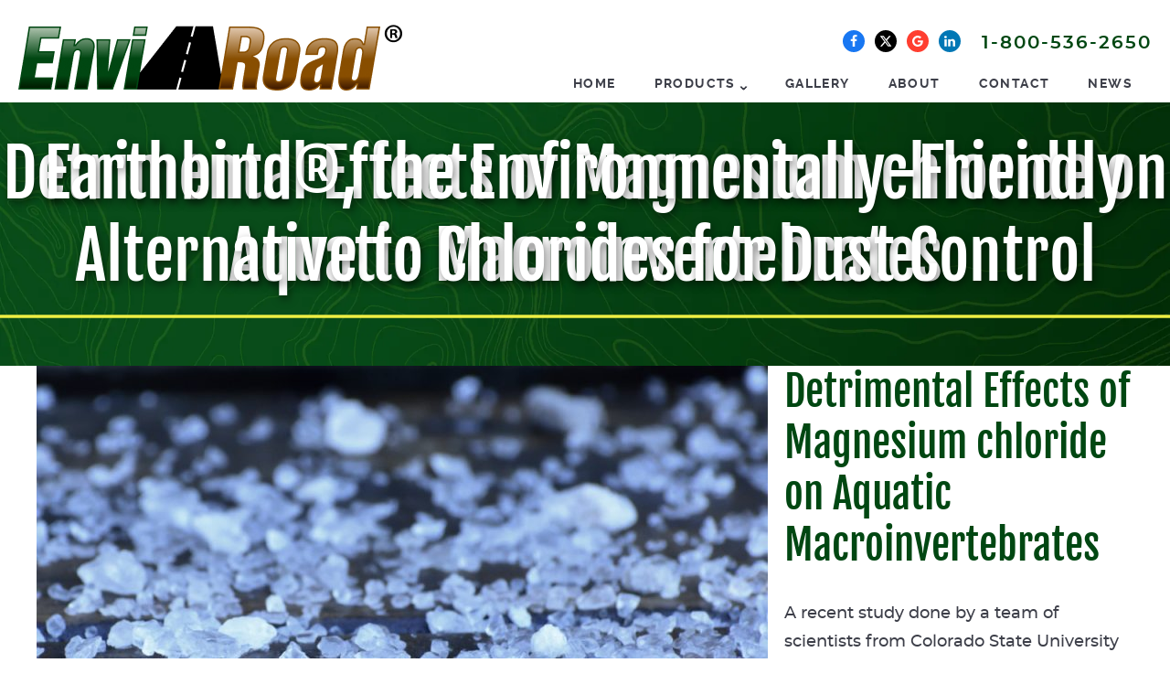

--- FILE ---
content_type: text/html; charset=utf-8
request_url: https://www.google.com/recaptcha/api2/anchor?ar=1&k=6LcxfzQnAAAAAFZmiXOUt11IE6XTg9-dzA1s6YAI&co=aHR0cHM6Ly93d3cuZW52aXJvYWQuY29tOjQ0Mw..&hl=en&v=PoyoqOPhxBO7pBk68S4YbpHZ&size=normal&anchor-ms=20000&execute-ms=30000&cb=k4nvqtnkh25u
body_size: 49322
content:
<!DOCTYPE HTML><html dir="ltr" lang="en"><head><meta http-equiv="Content-Type" content="text/html; charset=UTF-8">
<meta http-equiv="X-UA-Compatible" content="IE=edge">
<title>reCAPTCHA</title>
<style type="text/css">
/* cyrillic-ext */
@font-face {
  font-family: 'Roboto';
  font-style: normal;
  font-weight: 400;
  font-stretch: 100%;
  src: url(//fonts.gstatic.com/s/roboto/v48/KFO7CnqEu92Fr1ME7kSn66aGLdTylUAMa3GUBHMdazTgWw.woff2) format('woff2');
  unicode-range: U+0460-052F, U+1C80-1C8A, U+20B4, U+2DE0-2DFF, U+A640-A69F, U+FE2E-FE2F;
}
/* cyrillic */
@font-face {
  font-family: 'Roboto';
  font-style: normal;
  font-weight: 400;
  font-stretch: 100%;
  src: url(//fonts.gstatic.com/s/roboto/v48/KFO7CnqEu92Fr1ME7kSn66aGLdTylUAMa3iUBHMdazTgWw.woff2) format('woff2');
  unicode-range: U+0301, U+0400-045F, U+0490-0491, U+04B0-04B1, U+2116;
}
/* greek-ext */
@font-face {
  font-family: 'Roboto';
  font-style: normal;
  font-weight: 400;
  font-stretch: 100%;
  src: url(//fonts.gstatic.com/s/roboto/v48/KFO7CnqEu92Fr1ME7kSn66aGLdTylUAMa3CUBHMdazTgWw.woff2) format('woff2');
  unicode-range: U+1F00-1FFF;
}
/* greek */
@font-face {
  font-family: 'Roboto';
  font-style: normal;
  font-weight: 400;
  font-stretch: 100%;
  src: url(//fonts.gstatic.com/s/roboto/v48/KFO7CnqEu92Fr1ME7kSn66aGLdTylUAMa3-UBHMdazTgWw.woff2) format('woff2');
  unicode-range: U+0370-0377, U+037A-037F, U+0384-038A, U+038C, U+038E-03A1, U+03A3-03FF;
}
/* math */
@font-face {
  font-family: 'Roboto';
  font-style: normal;
  font-weight: 400;
  font-stretch: 100%;
  src: url(//fonts.gstatic.com/s/roboto/v48/KFO7CnqEu92Fr1ME7kSn66aGLdTylUAMawCUBHMdazTgWw.woff2) format('woff2');
  unicode-range: U+0302-0303, U+0305, U+0307-0308, U+0310, U+0312, U+0315, U+031A, U+0326-0327, U+032C, U+032F-0330, U+0332-0333, U+0338, U+033A, U+0346, U+034D, U+0391-03A1, U+03A3-03A9, U+03B1-03C9, U+03D1, U+03D5-03D6, U+03F0-03F1, U+03F4-03F5, U+2016-2017, U+2034-2038, U+203C, U+2040, U+2043, U+2047, U+2050, U+2057, U+205F, U+2070-2071, U+2074-208E, U+2090-209C, U+20D0-20DC, U+20E1, U+20E5-20EF, U+2100-2112, U+2114-2115, U+2117-2121, U+2123-214F, U+2190, U+2192, U+2194-21AE, U+21B0-21E5, U+21F1-21F2, U+21F4-2211, U+2213-2214, U+2216-22FF, U+2308-230B, U+2310, U+2319, U+231C-2321, U+2336-237A, U+237C, U+2395, U+239B-23B7, U+23D0, U+23DC-23E1, U+2474-2475, U+25AF, U+25B3, U+25B7, U+25BD, U+25C1, U+25CA, U+25CC, U+25FB, U+266D-266F, U+27C0-27FF, U+2900-2AFF, U+2B0E-2B11, U+2B30-2B4C, U+2BFE, U+3030, U+FF5B, U+FF5D, U+1D400-1D7FF, U+1EE00-1EEFF;
}
/* symbols */
@font-face {
  font-family: 'Roboto';
  font-style: normal;
  font-weight: 400;
  font-stretch: 100%;
  src: url(//fonts.gstatic.com/s/roboto/v48/KFO7CnqEu92Fr1ME7kSn66aGLdTylUAMaxKUBHMdazTgWw.woff2) format('woff2');
  unicode-range: U+0001-000C, U+000E-001F, U+007F-009F, U+20DD-20E0, U+20E2-20E4, U+2150-218F, U+2190, U+2192, U+2194-2199, U+21AF, U+21E6-21F0, U+21F3, U+2218-2219, U+2299, U+22C4-22C6, U+2300-243F, U+2440-244A, U+2460-24FF, U+25A0-27BF, U+2800-28FF, U+2921-2922, U+2981, U+29BF, U+29EB, U+2B00-2BFF, U+4DC0-4DFF, U+FFF9-FFFB, U+10140-1018E, U+10190-1019C, U+101A0, U+101D0-101FD, U+102E0-102FB, U+10E60-10E7E, U+1D2C0-1D2D3, U+1D2E0-1D37F, U+1F000-1F0FF, U+1F100-1F1AD, U+1F1E6-1F1FF, U+1F30D-1F30F, U+1F315, U+1F31C, U+1F31E, U+1F320-1F32C, U+1F336, U+1F378, U+1F37D, U+1F382, U+1F393-1F39F, U+1F3A7-1F3A8, U+1F3AC-1F3AF, U+1F3C2, U+1F3C4-1F3C6, U+1F3CA-1F3CE, U+1F3D4-1F3E0, U+1F3ED, U+1F3F1-1F3F3, U+1F3F5-1F3F7, U+1F408, U+1F415, U+1F41F, U+1F426, U+1F43F, U+1F441-1F442, U+1F444, U+1F446-1F449, U+1F44C-1F44E, U+1F453, U+1F46A, U+1F47D, U+1F4A3, U+1F4B0, U+1F4B3, U+1F4B9, U+1F4BB, U+1F4BF, U+1F4C8-1F4CB, U+1F4D6, U+1F4DA, U+1F4DF, U+1F4E3-1F4E6, U+1F4EA-1F4ED, U+1F4F7, U+1F4F9-1F4FB, U+1F4FD-1F4FE, U+1F503, U+1F507-1F50B, U+1F50D, U+1F512-1F513, U+1F53E-1F54A, U+1F54F-1F5FA, U+1F610, U+1F650-1F67F, U+1F687, U+1F68D, U+1F691, U+1F694, U+1F698, U+1F6AD, U+1F6B2, U+1F6B9-1F6BA, U+1F6BC, U+1F6C6-1F6CF, U+1F6D3-1F6D7, U+1F6E0-1F6EA, U+1F6F0-1F6F3, U+1F6F7-1F6FC, U+1F700-1F7FF, U+1F800-1F80B, U+1F810-1F847, U+1F850-1F859, U+1F860-1F887, U+1F890-1F8AD, U+1F8B0-1F8BB, U+1F8C0-1F8C1, U+1F900-1F90B, U+1F93B, U+1F946, U+1F984, U+1F996, U+1F9E9, U+1FA00-1FA6F, U+1FA70-1FA7C, U+1FA80-1FA89, U+1FA8F-1FAC6, U+1FACE-1FADC, U+1FADF-1FAE9, U+1FAF0-1FAF8, U+1FB00-1FBFF;
}
/* vietnamese */
@font-face {
  font-family: 'Roboto';
  font-style: normal;
  font-weight: 400;
  font-stretch: 100%;
  src: url(//fonts.gstatic.com/s/roboto/v48/KFO7CnqEu92Fr1ME7kSn66aGLdTylUAMa3OUBHMdazTgWw.woff2) format('woff2');
  unicode-range: U+0102-0103, U+0110-0111, U+0128-0129, U+0168-0169, U+01A0-01A1, U+01AF-01B0, U+0300-0301, U+0303-0304, U+0308-0309, U+0323, U+0329, U+1EA0-1EF9, U+20AB;
}
/* latin-ext */
@font-face {
  font-family: 'Roboto';
  font-style: normal;
  font-weight: 400;
  font-stretch: 100%;
  src: url(//fonts.gstatic.com/s/roboto/v48/KFO7CnqEu92Fr1ME7kSn66aGLdTylUAMa3KUBHMdazTgWw.woff2) format('woff2');
  unicode-range: U+0100-02BA, U+02BD-02C5, U+02C7-02CC, U+02CE-02D7, U+02DD-02FF, U+0304, U+0308, U+0329, U+1D00-1DBF, U+1E00-1E9F, U+1EF2-1EFF, U+2020, U+20A0-20AB, U+20AD-20C0, U+2113, U+2C60-2C7F, U+A720-A7FF;
}
/* latin */
@font-face {
  font-family: 'Roboto';
  font-style: normal;
  font-weight: 400;
  font-stretch: 100%;
  src: url(//fonts.gstatic.com/s/roboto/v48/KFO7CnqEu92Fr1ME7kSn66aGLdTylUAMa3yUBHMdazQ.woff2) format('woff2');
  unicode-range: U+0000-00FF, U+0131, U+0152-0153, U+02BB-02BC, U+02C6, U+02DA, U+02DC, U+0304, U+0308, U+0329, U+2000-206F, U+20AC, U+2122, U+2191, U+2193, U+2212, U+2215, U+FEFF, U+FFFD;
}
/* cyrillic-ext */
@font-face {
  font-family: 'Roboto';
  font-style: normal;
  font-weight: 500;
  font-stretch: 100%;
  src: url(//fonts.gstatic.com/s/roboto/v48/KFO7CnqEu92Fr1ME7kSn66aGLdTylUAMa3GUBHMdazTgWw.woff2) format('woff2');
  unicode-range: U+0460-052F, U+1C80-1C8A, U+20B4, U+2DE0-2DFF, U+A640-A69F, U+FE2E-FE2F;
}
/* cyrillic */
@font-face {
  font-family: 'Roboto';
  font-style: normal;
  font-weight: 500;
  font-stretch: 100%;
  src: url(//fonts.gstatic.com/s/roboto/v48/KFO7CnqEu92Fr1ME7kSn66aGLdTylUAMa3iUBHMdazTgWw.woff2) format('woff2');
  unicode-range: U+0301, U+0400-045F, U+0490-0491, U+04B0-04B1, U+2116;
}
/* greek-ext */
@font-face {
  font-family: 'Roboto';
  font-style: normal;
  font-weight: 500;
  font-stretch: 100%;
  src: url(//fonts.gstatic.com/s/roboto/v48/KFO7CnqEu92Fr1ME7kSn66aGLdTylUAMa3CUBHMdazTgWw.woff2) format('woff2');
  unicode-range: U+1F00-1FFF;
}
/* greek */
@font-face {
  font-family: 'Roboto';
  font-style: normal;
  font-weight: 500;
  font-stretch: 100%;
  src: url(//fonts.gstatic.com/s/roboto/v48/KFO7CnqEu92Fr1ME7kSn66aGLdTylUAMa3-UBHMdazTgWw.woff2) format('woff2');
  unicode-range: U+0370-0377, U+037A-037F, U+0384-038A, U+038C, U+038E-03A1, U+03A3-03FF;
}
/* math */
@font-face {
  font-family: 'Roboto';
  font-style: normal;
  font-weight: 500;
  font-stretch: 100%;
  src: url(//fonts.gstatic.com/s/roboto/v48/KFO7CnqEu92Fr1ME7kSn66aGLdTylUAMawCUBHMdazTgWw.woff2) format('woff2');
  unicode-range: U+0302-0303, U+0305, U+0307-0308, U+0310, U+0312, U+0315, U+031A, U+0326-0327, U+032C, U+032F-0330, U+0332-0333, U+0338, U+033A, U+0346, U+034D, U+0391-03A1, U+03A3-03A9, U+03B1-03C9, U+03D1, U+03D5-03D6, U+03F0-03F1, U+03F4-03F5, U+2016-2017, U+2034-2038, U+203C, U+2040, U+2043, U+2047, U+2050, U+2057, U+205F, U+2070-2071, U+2074-208E, U+2090-209C, U+20D0-20DC, U+20E1, U+20E5-20EF, U+2100-2112, U+2114-2115, U+2117-2121, U+2123-214F, U+2190, U+2192, U+2194-21AE, U+21B0-21E5, U+21F1-21F2, U+21F4-2211, U+2213-2214, U+2216-22FF, U+2308-230B, U+2310, U+2319, U+231C-2321, U+2336-237A, U+237C, U+2395, U+239B-23B7, U+23D0, U+23DC-23E1, U+2474-2475, U+25AF, U+25B3, U+25B7, U+25BD, U+25C1, U+25CA, U+25CC, U+25FB, U+266D-266F, U+27C0-27FF, U+2900-2AFF, U+2B0E-2B11, U+2B30-2B4C, U+2BFE, U+3030, U+FF5B, U+FF5D, U+1D400-1D7FF, U+1EE00-1EEFF;
}
/* symbols */
@font-face {
  font-family: 'Roboto';
  font-style: normal;
  font-weight: 500;
  font-stretch: 100%;
  src: url(//fonts.gstatic.com/s/roboto/v48/KFO7CnqEu92Fr1ME7kSn66aGLdTylUAMaxKUBHMdazTgWw.woff2) format('woff2');
  unicode-range: U+0001-000C, U+000E-001F, U+007F-009F, U+20DD-20E0, U+20E2-20E4, U+2150-218F, U+2190, U+2192, U+2194-2199, U+21AF, U+21E6-21F0, U+21F3, U+2218-2219, U+2299, U+22C4-22C6, U+2300-243F, U+2440-244A, U+2460-24FF, U+25A0-27BF, U+2800-28FF, U+2921-2922, U+2981, U+29BF, U+29EB, U+2B00-2BFF, U+4DC0-4DFF, U+FFF9-FFFB, U+10140-1018E, U+10190-1019C, U+101A0, U+101D0-101FD, U+102E0-102FB, U+10E60-10E7E, U+1D2C0-1D2D3, U+1D2E0-1D37F, U+1F000-1F0FF, U+1F100-1F1AD, U+1F1E6-1F1FF, U+1F30D-1F30F, U+1F315, U+1F31C, U+1F31E, U+1F320-1F32C, U+1F336, U+1F378, U+1F37D, U+1F382, U+1F393-1F39F, U+1F3A7-1F3A8, U+1F3AC-1F3AF, U+1F3C2, U+1F3C4-1F3C6, U+1F3CA-1F3CE, U+1F3D4-1F3E0, U+1F3ED, U+1F3F1-1F3F3, U+1F3F5-1F3F7, U+1F408, U+1F415, U+1F41F, U+1F426, U+1F43F, U+1F441-1F442, U+1F444, U+1F446-1F449, U+1F44C-1F44E, U+1F453, U+1F46A, U+1F47D, U+1F4A3, U+1F4B0, U+1F4B3, U+1F4B9, U+1F4BB, U+1F4BF, U+1F4C8-1F4CB, U+1F4D6, U+1F4DA, U+1F4DF, U+1F4E3-1F4E6, U+1F4EA-1F4ED, U+1F4F7, U+1F4F9-1F4FB, U+1F4FD-1F4FE, U+1F503, U+1F507-1F50B, U+1F50D, U+1F512-1F513, U+1F53E-1F54A, U+1F54F-1F5FA, U+1F610, U+1F650-1F67F, U+1F687, U+1F68D, U+1F691, U+1F694, U+1F698, U+1F6AD, U+1F6B2, U+1F6B9-1F6BA, U+1F6BC, U+1F6C6-1F6CF, U+1F6D3-1F6D7, U+1F6E0-1F6EA, U+1F6F0-1F6F3, U+1F6F7-1F6FC, U+1F700-1F7FF, U+1F800-1F80B, U+1F810-1F847, U+1F850-1F859, U+1F860-1F887, U+1F890-1F8AD, U+1F8B0-1F8BB, U+1F8C0-1F8C1, U+1F900-1F90B, U+1F93B, U+1F946, U+1F984, U+1F996, U+1F9E9, U+1FA00-1FA6F, U+1FA70-1FA7C, U+1FA80-1FA89, U+1FA8F-1FAC6, U+1FACE-1FADC, U+1FADF-1FAE9, U+1FAF0-1FAF8, U+1FB00-1FBFF;
}
/* vietnamese */
@font-face {
  font-family: 'Roboto';
  font-style: normal;
  font-weight: 500;
  font-stretch: 100%;
  src: url(//fonts.gstatic.com/s/roboto/v48/KFO7CnqEu92Fr1ME7kSn66aGLdTylUAMa3OUBHMdazTgWw.woff2) format('woff2');
  unicode-range: U+0102-0103, U+0110-0111, U+0128-0129, U+0168-0169, U+01A0-01A1, U+01AF-01B0, U+0300-0301, U+0303-0304, U+0308-0309, U+0323, U+0329, U+1EA0-1EF9, U+20AB;
}
/* latin-ext */
@font-face {
  font-family: 'Roboto';
  font-style: normal;
  font-weight: 500;
  font-stretch: 100%;
  src: url(//fonts.gstatic.com/s/roboto/v48/KFO7CnqEu92Fr1ME7kSn66aGLdTylUAMa3KUBHMdazTgWw.woff2) format('woff2');
  unicode-range: U+0100-02BA, U+02BD-02C5, U+02C7-02CC, U+02CE-02D7, U+02DD-02FF, U+0304, U+0308, U+0329, U+1D00-1DBF, U+1E00-1E9F, U+1EF2-1EFF, U+2020, U+20A0-20AB, U+20AD-20C0, U+2113, U+2C60-2C7F, U+A720-A7FF;
}
/* latin */
@font-face {
  font-family: 'Roboto';
  font-style: normal;
  font-weight: 500;
  font-stretch: 100%;
  src: url(//fonts.gstatic.com/s/roboto/v48/KFO7CnqEu92Fr1ME7kSn66aGLdTylUAMa3yUBHMdazQ.woff2) format('woff2');
  unicode-range: U+0000-00FF, U+0131, U+0152-0153, U+02BB-02BC, U+02C6, U+02DA, U+02DC, U+0304, U+0308, U+0329, U+2000-206F, U+20AC, U+2122, U+2191, U+2193, U+2212, U+2215, U+FEFF, U+FFFD;
}
/* cyrillic-ext */
@font-face {
  font-family: 'Roboto';
  font-style: normal;
  font-weight: 900;
  font-stretch: 100%;
  src: url(//fonts.gstatic.com/s/roboto/v48/KFO7CnqEu92Fr1ME7kSn66aGLdTylUAMa3GUBHMdazTgWw.woff2) format('woff2');
  unicode-range: U+0460-052F, U+1C80-1C8A, U+20B4, U+2DE0-2DFF, U+A640-A69F, U+FE2E-FE2F;
}
/* cyrillic */
@font-face {
  font-family: 'Roboto';
  font-style: normal;
  font-weight: 900;
  font-stretch: 100%;
  src: url(//fonts.gstatic.com/s/roboto/v48/KFO7CnqEu92Fr1ME7kSn66aGLdTylUAMa3iUBHMdazTgWw.woff2) format('woff2');
  unicode-range: U+0301, U+0400-045F, U+0490-0491, U+04B0-04B1, U+2116;
}
/* greek-ext */
@font-face {
  font-family: 'Roboto';
  font-style: normal;
  font-weight: 900;
  font-stretch: 100%;
  src: url(//fonts.gstatic.com/s/roboto/v48/KFO7CnqEu92Fr1ME7kSn66aGLdTylUAMa3CUBHMdazTgWw.woff2) format('woff2');
  unicode-range: U+1F00-1FFF;
}
/* greek */
@font-face {
  font-family: 'Roboto';
  font-style: normal;
  font-weight: 900;
  font-stretch: 100%;
  src: url(//fonts.gstatic.com/s/roboto/v48/KFO7CnqEu92Fr1ME7kSn66aGLdTylUAMa3-UBHMdazTgWw.woff2) format('woff2');
  unicode-range: U+0370-0377, U+037A-037F, U+0384-038A, U+038C, U+038E-03A1, U+03A3-03FF;
}
/* math */
@font-face {
  font-family: 'Roboto';
  font-style: normal;
  font-weight: 900;
  font-stretch: 100%;
  src: url(//fonts.gstatic.com/s/roboto/v48/KFO7CnqEu92Fr1ME7kSn66aGLdTylUAMawCUBHMdazTgWw.woff2) format('woff2');
  unicode-range: U+0302-0303, U+0305, U+0307-0308, U+0310, U+0312, U+0315, U+031A, U+0326-0327, U+032C, U+032F-0330, U+0332-0333, U+0338, U+033A, U+0346, U+034D, U+0391-03A1, U+03A3-03A9, U+03B1-03C9, U+03D1, U+03D5-03D6, U+03F0-03F1, U+03F4-03F5, U+2016-2017, U+2034-2038, U+203C, U+2040, U+2043, U+2047, U+2050, U+2057, U+205F, U+2070-2071, U+2074-208E, U+2090-209C, U+20D0-20DC, U+20E1, U+20E5-20EF, U+2100-2112, U+2114-2115, U+2117-2121, U+2123-214F, U+2190, U+2192, U+2194-21AE, U+21B0-21E5, U+21F1-21F2, U+21F4-2211, U+2213-2214, U+2216-22FF, U+2308-230B, U+2310, U+2319, U+231C-2321, U+2336-237A, U+237C, U+2395, U+239B-23B7, U+23D0, U+23DC-23E1, U+2474-2475, U+25AF, U+25B3, U+25B7, U+25BD, U+25C1, U+25CA, U+25CC, U+25FB, U+266D-266F, U+27C0-27FF, U+2900-2AFF, U+2B0E-2B11, U+2B30-2B4C, U+2BFE, U+3030, U+FF5B, U+FF5D, U+1D400-1D7FF, U+1EE00-1EEFF;
}
/* symbols */
@font-face {
  font-family: 'Roboto';
  font-style: normal;
  font-weight: 900;
  font-stretch: 100%;
  src: url(//fonts.gstatic.com/s/roboto/v48/KFO7CnqEu92Fr1ME7kSn66aGLdTylUAMaxKUBHMdazTgWw.woff2) format('woff2');
  unicode-range: U+0001-000C, U+000E-001F, U+007F-009F, U+20DD-20E0, U+20E2-20E4, U+2150-218F, U+2190, U+2192, U+2194-2199, U+21AF, U+21E6-21F0, U+21F3, U+2218-2219, U+2299, U+22C4-22C6, U+2300-243F, U+2440-244A, U+2460-24FF, U+25A0-27BF, U+2800-28FF, U+2921-2922, U+2981, U+29BF, U+29EB, U+2B00-2BFF, U+4DC0-4DFF, U+FFF9-FFFB, U+10140-1018E, U+10190-1019C, U+101A0, U+101D0-101FD, U+102E0-102FB, U+10E60-10E7E, U+1D2C0-1D2D3, U+1D2E0-1D37F, U+1F000-1F0FF, U+1F100-1F1AD, U+1F1E6-1F1FF, U+1F30D-1F30F, U+1F315, U+1F31C, U+1F31E, U+1F320-1F32C, U+1F336, U+1F378, U+1F37D, U+1F382, U+1F393-1F39F, U+1F3A7-1F3A8, U+1F3AC-1F3AF, U+1F3C2, U+1F3C4-1F3C6, U+1F3CA-1F3CE, U+1F3D4-1F3E0, U+1F3ED, U+1F3F1-1F3F3, U+1F3F5-1F3F7, U+1F408, U+1F415, U+1F41F, U+1F426, U+1F43F, U+1F441-1F442, U+1F444, U+1F446-1F449, U+1F44C-1F44E, U+1F453, U+1F46A, U+1F47D, U+1F4A3, U+1F4B0, U+1F4B3, U+1F4B9, U+1F4BB, U+1F4BF, U+1F4C8-1F4CB, U+1F4D6, U+1F4DA, U+1F4DF, U+1F4E3-1F4E6, U+1F4EA-1F4ED, U+1F4F7, U+1F4F9-1F4FB, U+1F4FD-1F4FE, U+1F503, U+1F507-1F50B, U+1F50D, U+1F512-1F513, U+1F53E-1F54A, U+1F54F-1F5FA, U+1F610, U+1F650-1F67F, U+1F687, U+1F68D, U+1F691, U+1F694, U+1F698, U+1F6AD, U+1F6B2, U+1F6B9-1F6BA, U+1F6BC, U+1F6C6-1F6CF, U+1F6D3-1F6D7, U+1F6E0-1F6EA, U+1F6F0-1F6F3, U+1F6F7-1F6FC, U+1F700-1F7FF, U+1F800-1F80B, U+1F810-1F847, U+1F850-1F859, U+1F860-1F887, U+1F890-1F8AD, U+1F8B0-1F8BB, U+1F8C0-1F8C1, U+1F900-1F90B, U+1F93B, U+1F946, U+1F984, U+1F996, U+1F9E9, U+1FA00-1FA6F, U+1FA70-1FA7C, U+1FA80-1FA89, U+1FA8F-1FAC6, U+1FACE-1FADC, U+1FADF-1FAE9, U+1FAF0-1FAF8, U+1FB00-1FBFF;
}
/* vietnamese */
@font-face {
  font-family: 'Roboto';
  font-style: normal;
  font-weight: 900;
  font-stretch: 100%;
  src: url(//fonts.gstatic.com/s/roboto/v48/KFO7CnqEu92Fr1ME7kSn66aGLdTylUAMa3OUBHMdazTgWw.woff2) format('woff2');
  unicode-range: U+0102-0103, U+0110-0111, U+0128-0129, U+0168-0169, U+01A0-01A1, U+01AF-01B0, U+0300-0301, U+0303-0304, U+0308-0309, U+0323, U+0329, U+1EA0-1EF9, U+20AB;
}
/* latin-ext */
@font-face {
  font-family: 'Roboto';
  font-style: normal;
  font-weight: 900;
  font-stretch: 100%;
  src: url(//fonts.gstatic.com/s/roboto/v48/KFO7CnqEu92Fr1ME7kSn66aGLdTylUAMa3KUBHMdazTgWw.woff2) format('woff2');
  unicode-range: U+0100-02BA, U+02BD-02C5, U+02C7-02CC, U+02CE-02D7, U+02DD-02FF, U+0304, U+0308, U+0329, U+1D00-1DBF, U+1E00-1E9F, U+1EF2-1EFF, U+2020, U+20A0-20AB, U+20AD-20C0, U+2113, U+2C60-2C7F, U+A720-A7FF;
}
/* latin */
@font-face {
  font-family: 'Roboto';
  font-style: normal;
  font-weight: 900;
  font-stretch: 100%;
  src: url(//fonts.gstatic.com/s/roboto/v48/KFO7CnqEu92Fr1ME7kSn66aGLdTylUAMa3yUBHMdazQ.woff2) format('woff2');
  unicode-range: U+0000-00FF, U+0131, U+0152-0153, U+02BB-02BC, U+02C6, U+02DA, U+02DC, U+0304, U+0308, U+0329, U+2000-206F, U+20AC, U+2122, U+2191, U+2193, U+2212, U+2215, U+FEFF, U+FFFD;
}

</style>
<link rel="stylesheet" type="text/css" href="https://www.gstatic.com/recaptcha/releases/PoyoqOPhxBO7pBk68S4YbpHZ/styles__ltr.css">
<script nonce="ulzA66mCYlTKyp4JimqZ8Q" type="text/javascript">window['__recaptcha_api'] = 'https://www.google.com/recaptcha/api2/';</script>
<script type="text/javascript" src="https://www.gstatic.com/recaptcha/releases/PoyoqOPhxBO7pBk68S4YbpHZ/recaptcha__en.js" nonce="ulzA66mCYlTKyp4JimqZ8Q">
      
    </script></head>
<body><div id="rc-anchor-alert" class="rc-anchor-alert"></div>
<input type="hidden" id="recaptcha-token" value="[base64]">
<script type="text/javascript" nonce="ulzA66mCYlTKyp4JimqZ8Q">
      recaptcha.anchor.Main.init("[\x22ainput\x22,[\x22bgdata\x22,\x22\x22,\[base64]/[base64]/[base64]/[base64]/[base64]/[base64]/[base64]/[base64]/[base64]/[base64]\\u003d\x22,\[base64]\\u003d\\u003d\x22,\x22e8K5esOvZ8KHTMOUXAZqJsKDbcOVRElkw6jCijLCsmnCiDTCoVDDkWlcw6YkGMOoUHEtwp/[base64]/CnF7DkmvDrMO9WRQZRsKJw4Vmw4TDslPDpMOqE8KiYjTDpn7DscKCI8OMJ2MRw6gkcMOVwp4lG8OlCAALwpvCncOHwqpDwqYCUX7DrnEYwrrDjsKkwpTDpsKNwop3ADPCvsKSN34pwrnDkMKWCxsIIcO+wpHCnhrDq8OVRGQlwp3CosKpHMOqU0DCocOnw7/DkMKYw5HDu25Mw7lmUC9Dw5tFblkqE17Di8O1K0TCrlfCi3TDpMObCEXCocK+Pg7Cim/Cj3NIPMODwpTCtXDDtXI/AU7DpmfDq8KMwo0pGkYDbMORUMKCwp/CpsOHGQzDmhTDpMO8KcOQwrbDqMKHcFbDvWDDjzxYwrzCpcO5IMOucw1cY27ChcKgJMOSEsKZE3nCi8KXNsK9YCHDqS/DlMObAMKwwqV1wpPCm8OYw6rDshwZP2nDvWE3wq3CusKAf8KnwoTDlyzCpcKOworDt8K5KXTCj8OWLH4Hw4k5PFbCo8OHw6nDkcOLOWdVw7wrw7LDuUFew7kaakrCtCJ5w4/DkVHDghHDuMK4XjHDkcOfwrjDnsKmw4Y2TxUzw7ELNMOKc8OUCEDCpMKzwpjCqMO6MMOFwoE5DcOMwrnCu8K6w7x+FcKEeMKzTRXCm8OZwqEuwq5NwpvDj3vCrsOcw6PCkDLDocKjwrjDqsKBMsOCT0pCw4nCuQ4oT8Kewo/Dh8KPw7rCssKJWsKVw4HDlsKCM8O7wrjDp8K5wqPDo3sHG0cRw4XCohPCsXoww6Y1JShXwooVdsOTwog/wpHDhsKXH8K4FV9We3PCgcO6MQ94VMK0wqgLNcOOw43DqF4lfcKEA8ONw7bDnSLDvMOlw7BhGcOLw6XDkxJ9wrXCpsO2wrc4ATtYUsOebQDCsn4/[base64]/[base64]/DoMKrw7VWwoHDlcO1w5dhwo1CwrYMwpHDm21jw6gnw4nDncK7wrDCvB7ChWXCnCPCjBnDuMOrwq/[base64]/CocOgw4hUSkVNw5HDsMK1GMKlPMKTwpbDgcKAdAQMGCfCvn/Cq8KwZ8OEXMKFCFXCoMKPU8OzWsKpGcO4w63DoQ7DjXglQsOswqfCqBnDgBw8woLDisOcw4bCt8KSOVzCtMK0wq4Mw43Cn8Opw7bDjkfDqMKhwrrDjgzCi8Kew53DhV7Dr8KbTj/[base64]/[base64]/Dh8OiwrXClwYEXMOxwqvCkTBHw7PDmcKlwr7DvsODw7LCrcOLDsOYw5bChGfDgjzDuTgRwopYw5fCux0NwonDp8OQw6vDuU4QOD1KKMONZ8KCSMO0ccKYfjBtwqczw4k5w5pLFXnDrREoI8KHCsKNw7M/w7TCq8OxTBHCoGkAwoVFwoPCm1UOwoRvwq0+F0fDlGhSJkBaw5nDo8OPGMKHak7CpcKCwol3w7fDgMOtB8KcwppFw5YWI2w8wpR/SE/DpxfCoT7DhFTDjDnDu2Bjw6DCgB3DmcOFw5/DpyHCp8O1TiJuwqFfwpQ/wp/Cn8OrfxRjwqQywqpWeMK+YcOXZMK0b1RmDcK/aAvCiMOfVcKJLyx5wrvCn8O3w4XCrMKKJEk6w506KBPDiG7Dl8KOUMKEwoTDviTDl8Oow6h7w6cqwqNGwolxw67CihJ2w4IQcg97wprCtcKnw7zCvcO9wp3DnMKdwoIKfH5mbcKGw78bQBZsOhRWLRjDtMKfwokDJMKYw493S8KLQFbCsTHDtcO6wqvDlAVaw5/DpSdkNsKvw7jDiFksO8OAIHLDsMKIw6jDqsK3PsOEe8OewrrClBrDqwVhGDDDj8K1CcK0wqzDuE3DjsK/w4tLw7LCk2bColXDvsOTQsOcw6MaUcOgw7vDksOfw6FPwojDgHvCvF5NSCERFWZZScKUbmHCozvDs8O2worDqsOBw4Z0w4LCng9swqB6wp/DmsK0NyYfMMO+X8KFSsKOwrnDj8KcwrjCn33DplBwPMK2U8KzDsKATsOBw43DmS4hwqrCvD1FwodswrAPwoDDgcOhwpzDhWfDsVDDusO2agLClSrDg8O9A3Mlw6VCw6/CoMOxw4hVQSHCrcO5RUZTLGkFA8OJwpRtwqJjDjFsw6hZwqPCn8OLw4HDu8O5wrFjY8KKw4RCw7TDrcOdw6AkHcO0Xh/DicOnwolKEMOEwrfCgsOaQMOEw4J+wqwOw68rwoDDqcK5w4gcw43ChHHDmH01w43Dix7ClRZnC2DCoFjCkcOxw4nCt2rCisKbw4/Cq0TDo8OnY8OKw57CksOpVQRhwpTCpsKVXkfDoHZ4w6/DoSkGwq0uEkvDt1xGw4QVUiXDvQrCok/[base64]/wrwZwpzChcK+w63CmWddwrRzW2vDi8KBwpBuR1ghY01LYU3DkMK2Wwo0JRgTZMO5bsKPPsKpRkzCtMONNB3ClcKEJMKEwp/[base64]/[base64]/[base64]/Ci17DssKpAzDDsSZvXcOZPDDDpxRAV8Krw4M3NmZaBcOCw6xNfcKZP8O4NkJwNE7Cr8ODa8OuVnPCiMKFOhTDgl/CjSYVwrPCgXs+UsK4wpnDiFY6LRIZw5zDq8ORRQU1OsOQIMKZw4HCuXPCpMOrKcONwpRyw6HCksK3w4TDkVrDt17DnsOkw6rCoFPCnUjCg8KwwoYQw6tiw6ludg4lw4XCm8Kxw7YawpvDlcOIfsOTwo9QLsOiw6AvFXnCoVtSw45cw50Jw4w5wpnChsOEIk3Ch0zDij/[base64]/cS1ewrXDtXNEBRHCk3h/MsK8IxtvwpPChsKgBDnCksOFZMKcw5fDpsOWacOywqk8wpDDpsK9LsO/[base64]/w4U2ZncWEsKywrAIwqLDgsK9wqjCr8KvPATCkcKyOzQQZsKnKcOFXsKmwoRFEcKKw4gyDh/[base64]/wol1wpDDpsOwGxdlwp4JUMKtGxDDj0BAbMKiwrTDjC7CmsK1wpYBBzTCqEN/NnXCsgEhw4HCmDdVw5fCisKwckXChsOyw5nCsz11J084w5t9aWXCuUxowpfDjcKbw5PCkw3ClMOxMHfCu1PDhnJHSVs1w5gUHMOTDsKhw5jChjLDvXLDnnVZZCYHwrs9BcK7wqd2w68KTU9zb8OfYBzCn8OIQAwgw5DCg1bCoh3CnjTCiUgkXXIOw6pMw6DDhn/[base64]/CtcOcwqPCkcKxUMO7TsOAKsKwJMKoJ8OPSyjCmwlSO8Kvw5vDoMKGwpDDhlIlEMK7wqLDvcODG2kcwoTDr8KVHnjDoHAHA3HCsxp8MsOkYjPDrT8JUmbDncKVcRvCjW4Uwp97JsOjVcObw7nDusOUwqlZwpjCuRjCtcKZwrvCtlQrw5/[base64]/bBLDuVQ3w7bDoxfCsVAUw7FaGsOZw4k/wo/Dk8OFw71WQTVVwo/CtsOvMGvCq8K6a8Kjw7pkw40cKMOFB8ObG8Kvw7t3Z8OpCmvCtlYpf395w7TDpkADwoDDs8KcdMKRb8OdwozDuMOkG07Dk8KlLGI3wo7CkMO4asKFEnDDl8KXRBbCosObwqhlw5EowoXDmsKXUlN3N8Oad17Cu2F4DcKDCB/[base64]/w4NxNGjClMKbCsOHw5sowrXCu8KZL8OsAlNUw4srDmkLw5rDh0HDhBrCr8KDwrU2JCXCtcKedsO4w6BAA2bCpsKoNMKJwoDCt8KqQsOaHjkAEsOCJg5XwqnCosKDC8OMw4E8JcKoM1IjRnx6wrlMTcK9w6PCjULCo3vDlnQpw7nDpsOpw6/DucOWXsKgGCYmw6Nnw5RIecOWwohLd3Q3wqxBPnQ/[base64]/CnGzCl13Dq8O2S8Kpw6rDjGPCkhHDjsKKXE4rN8O5HMKqN0gfIUNzwrjDuzRsw4TCucOKwpMMw5PCjcKww54wP24aMMOrw7PDoBN6A8OaRjwROQgCw4hWIsKDwo/DiR9dMVZsEMO7wo4Awp1CwqjCkMOPw54HS8OfMsOTGCHDj8ORw51hR8KGKRtCVcOdKh/Dsw85w5wuBcOaJMO6wqx0ZRITQMOLXA/DkS95UzXCj3bCsz1mfsOiw7nDrsKydyw2wq0SwpNzw4VqaCsOw7wQwonCpSHDgcKNZ0QrCcODOyMxwpUheUwuADw/[base64]/bTIneU3Di8KfwrAIQ3/CjcOYfsK8wqTDu8OYRsKwbjDDvmTCtg4HwqHCksOZXSTDjsOBOcK5woQOw4bDjA0uwrNaFGsvworDhHrDqMOPAcOdwpLDlcOxwqnDsz/CmcK/V8OWwpgrwqrDhsKvw7TCn8KKT8K9UyNRXMKyJwrDixfDo8KLFcONwqPDssONPQ0Xw5jDkcKbw7EMwqTCvl3Dj8KowpDDnsKbw7LCkcOcw7gwFQlPEQHDkUt1wrkEwqsGOlQOYmLDpsOBwo3DpGXCo8OeCSHCoxzCvcKSJcKmD0LCv8KaK8KYwqkHNXU5R8KPwp1/wqTComBrw7nCnsKzEsOKwpoZwptDOcOmUVnCjsKUJcK7AAJXwpfCl8OfIcKSw5gHwqopQRBswrXDvQ8GBMK/CMKXclcWw4g9w57Ct8ORe8OXw6BMJ8OyI8KDWRhmwoDChcK8FcKJD8KMW8ORVcOaa8K7BTMkO8KGw7gjw5zCq8Kjw4pMDSbCrsOrw6XCqwhUGDAxwojCn0Fzw7/Dt1zDkcKtwr9AIgTCv8OkKj7Cu8OAG2HCpTHCt2V1W8Oyw4fCocKlwqtTPMK6fsK+wo89w7HCgX17dMOPScOQeQE1w7DCt3RVwo02JsKZDcO4OhLDh3IzTsOowoXCs2nDuMOxXsKJb2kQXkxww4AGMl/DkDgtw5zDuj/CuAx3SDXCnSHDlcOkw6szw4HCtsKJK8OXZiF9XcOLwoAxKmPDt8KwZMKEwpPCh1JSLcOEwq8CWcKqwqYoeDBiw6h2w7zDqkMbXMOsw7fDgcO6NMKOw4xgwoBKwr5/w7AhFC0VwqrCocO/SQnChBgeCMOgFMO2NsK5w7UXKi3Dg8OOwpzDrsKYw73CpxLDqCrDmyPDpG7CvDbCgcOdwq3DgUfCgUZ1b8OIwq7DuwXCvHfDvGwxw6I3wq7Dv8KIw63DhSFofcOsw7LDk8KJVcObwqHDjsKSw4rClQB/[base64]/CngR8wo1Iw6dtDH4GaMO6WcOJUsKGCsO8w6BIw5XCk8OiFkrCjCVgwrkOE8O/wpDDmkd9dG7DvkbDv0N2wqvDkTQucsKIJmXCmXPCh2dkOjrCusOAw64FLMOoL8K+w5Fcwqcew5Y4CDQtwq7DnMOiw7TCkyxhw4PDh2kgagYjBcOEwrvCr0TCrHEcwpXDrz0rb18CKcO8DX3CqMK1woDDu8KreVjCuhx/EMKKwpkPBHLCn8K2w5gKKUIpJsOfw57DnxDDh8OfwpUoJjTCtkRqw612wqZiNMOvNj/DtVjDkMOJwrg5w5pxRk/DscKEfTPDucOmwqvDj8KCWSg7LsOUwqDDknkFd1AfwpQUA0/DnXHCmi9TeMOMw4Ypw6jCjkjDrWXCmTrDrmXClSXDi8KXSMKeSyYQw6grBip7w6IGw7gCF8KJbRciSHMDKA0TwojCr2LDsQTCv8OSwqIDwr0rwq/DjMKHw68vU8OswrLCuMKXLizDnXPDg8K/w6MXw7ETwoApKWTCpUxGw6YUQSjCscO3QsOnWHjClz0ZFsOvwrMrQFoEJsO9w4bCryQxwqvDnsKGw5DDm8OOHQR6UsKSwqzCp8OiXiXCvsOAw4LCshLCj8KqwpfCg8KrwpRrPiPCvcKWA8OdUSTCo8OdwpnCkW8jwpjDkwx6wqvChTkaw5/Ck8KQwqpHw5oawp/Dh8KZYcK7wpzDsRlCw5E1w61/w4zDr8O/w7IZw6oyVsOuIyrDh1/DucOEw58Qw44lw4llw78qdwV7DcKWGcKEwoA+MULDiRnDmMOXbUQ1EMKAHHZgw40sw5fDksO4w63CgMKvAMK1TMKJSFrDn8OzIsK9w7zCnMOsCsO7wqPCgXjDklnDmCrCth8MI8KPOcO6WDzDhcKmK1wewp/Cgj/CikQ+woTDpsKUw4MhwrXDqsO7PMKREsKwA8O0wphyHA7CpihHUkTClMOgcU4mBMOHwp0ewociEcORw5pJw5NBwrlDBsOBO8K7wqNGVig+w4NRwpzDs8OXQ8O+ZTHCn8Omw7wsw5TDvcKPR8OXw6fDosOPwp8iwqzCsMO/GRfDoW0two7Dl8OsUVdOW8OsPkvDucKgwqd/w6rDkMO+w44VwrvDo0hTw6kywrk/wrRIbz7CiELCh2HCkFTCnsOYbn/Ck05JPMKKeRXCu8O3w6c/ORlbX3Z0PMOTw53CjsOGLWzDsQRMDVEvI1nCuy4IWigMazMmacKaCG/Dv8OELsKHwpHCjsKRUnZ9aR7CgcKbSMK4w4TCtVvDgnnDk8OpwqbCpTFILsKRwoLCpgbCsDLCl8KewrrDncOJUVYoNmzDrwYMKxUHD8ODwr/DqHBHNRVlc33DvsKhXsOLP8OrFsKlfMOmwplNaSnDk8OLXmrDo8K6w5VRMsOEw40qwq7CjXF3wqHDqlQVHcOvcMObIsO1XwjDqG7CpD4AwoLCugnDi1hxEHLDgMO1BMOkcRnDmktCJMKVwr1kAz3CkxFEwooSw67CnsOSwox3WkHCiB/[base64]/w4JNS8OdQTYvw4IUEkpxw7vDq0/Dq8Oew5AIN8OxGsKCGsKzwrdgNsKuw4nCuMObZ8KTwrDClcOXRQvDscKgw6hiEkjCgm/Dlj9STMOkfgoXw6PClFrDi8OzOWPCr0tZw5YTwpjCqMK2w4LCpcKfSjPCnwvChMKPw5PClMOsPcOFw7o+w7LCusKuIlV7YDIMOcKKwqrCnDTDpXTCqx0Uwq0swo/CiMOsVsKlJC3DrAskYcOlwqjCrWlef1oswqPCrhBBw7lAEWLDoxTCiH8ZK8Kbw4/DgcKHw6MbHXzDkMOOwoXCnMONJ8O+TMOBXsKRw4zDslrDjn7DgcOcDMKMHCbCtA0zP8KLwqwhEcOtwrATHMKrw69Dwp9RTsKpwoXDl8K4ejsFw4HDjsO8ITTDklrCo8O9FDrDgm5LImtrw5HCk1/[base64]/Dq0g3L8OSwpLCmsKyw4lfAMK7VlXDjMK9NWbCiMOVQsKCfgR4YHlAwo8hWmpRX8OjfcKUw4DChcKjw6MmFcK9dMK4LRxQF8KNw47CqkDDklzCtlbCr21oH8KJe8OJw5lYw4k/wpJMOjvCt8KzaDHDr8KBWMKZw5low4hiL8KOw7LCrMO2wqrDmhPDocORw4jDu8Kcb37Cuy0pKcOUwp/[base64]/PMOKe0XDmcKIwqZgH8KqwrdwwoTDlC98wr/CnyXClUHCrcObw4DChmw7DMO2wphXUAPCgsOtEWZhw6UoKcO5eTM7RMOWwpNLYcO0w6PDpm/DssKmwqAHwr5hK8OuwpMSbn9lVTlvw5k3USLDukUow6DDlsKyUGEPbMKSB8K6JDVVwrfCvHd1Vg58H8KNwofDnxMkwrQnw7p6ORTDiFfCk8KaMcK8wpLCg8OZwoHChsOoNx/ClsKBTTHDn8ODwoJqwrHDvcKLwrdFSsObwqNNw60rwoXCj0kpw7RuccOvwp4AGcOPw6TCpMOHw5g3wr3Du8OIRsK/w4J0wrrCtilSeMOdw6s2w7rDtlrCjmnDoCQTwqpKZHjCi1TDqAYUwrfCnsOPdyd/w7FedhnCmcOuw4/[base64]/[base64]/Cik4IJMOnHivCpcKYw4XDvldnwqhFPsO/McOjw4LDgQJUw67DoGocw43DtcKPwq7Dm8Knw67CgFLDjTB0w5DCkyrCgMKPI3Y+w5fDr8KeM3nCt8Kcw7oYD0LDjXrCucOhwoHClAwqw7PCtBvDu8O8w58Ew5o/w5/[base64]/CsHPCrcOQPiHCksKBSn/Cn8Ovwrk3FSg2wpLDpnIfD8OuS8O2w5bCpzHCucKkV8Ogwr/DshJfISTCnCPDiMKUwrdAwojCpcOqwprDk2PDncOGw7TCuRA1wonDpgjDl8K3AhoYGBnDkcOLTiTDsMORwpQvw43Cm18Jw5pBw7vCkg/CnsKiw6PCrMOoDcOKGcOdOcOwEsOfw6t2TsK1w6LDsHBDf8ObP8KOWMOqasOoORXDucKawqckAz3ChyfCiMOWwpLClmQUwrtJw5rDjDbCvyVDwrbDncONw7LDtH8lw4VvKcKqOsO0wplaWsKjPEMYw7TCgQbDp8KhwogmNMK9Iz0JwrkJwqUBJxbDvCEww6gmwo5nwo/Cvm/CiE1dwpPDqFs/LHjChy5IwrnCvEnDqE/DmcKoYE4tw4/[base64]/Cmn1dU8OXAcOSw4zDjMKOw5rDmsKpecOEw7bCoRoRwrV5wq4OYA3Dv3TDojdafAs4w51wA8OZDsOxw7wMIMOSN8OVV1kYwrTDssOYw4HDghfCuDLDuXFAw6ZPwr5KwojCowFWwr7ChjMfCcOCwr1Aw5HChcKcw4EUwqJ/OsKwcHPDh3NtMsKsFBEcwoXCicOBa8O9MVwTwqpoIsKLO8OFw5dlw6TCm8ODUzNDw4Q2wrrDvhHCl8O8bcK9GyXDpcOhwq94w542w6LDvmXDmWRUw5okKCDDijIOGsOfwqvDn1ACw4nCkcKAcB03w7vDrMODw4TDusOMbx1Sw40GwojCsycOdwjDkT/CisOMwrTCkEJIL8KhJ8OTwqDDoyjCuhjChcO0OHAnwqphH1PDpsKSccO7wrXCsEfCnsOiw78pYF5gw4rCpsO2wqwdw6rDvnzDthjDkkI7w4rDtMKdw6nDpsK3w4LChQIqw4E/fMKYAGbCnR3DoQ4rwosxYlkkEcKswrtiLHc6T1DCoBnCgsKMNcK+XX/CsBwDw44Aw4TCg0hTw7A7SzvCvcK6woN2w5vCocOERXBCwpfDsMKqw7NaDsOaw5FYw7jDiMONwqo6w7R1w4fCmcOvbFzDvEHDr8K9Zxh8w4JCFi7Cr8KWD8O3wpRgw69kw4nDqcKxw61TwpHChcOKw4zCj21iEBDCh8Kiw6jDoWwkwoV/wr3CnARjwrXCiQnDr8Kbw6kgw4jDvMOPw6BRYsKVXMOew5XDgsOuwrBJdSMEwpJ0wrjCijjChGMSaRpXLCnCtcORZsKewqd/[base64]/[base64]/Cj8OJwowHw5rCjMO6w7jDgcOsUsO7NnzDsEolwrLClMKewpM8wobDrMONw4cNRhTDoMO0w7UpwqdtworCrQtKw6QZwpbDhEBuwoN/[base64]/w5PDosKmLMOCwrfDuUzCtsO+w5vDqmfDh33CnsOCD8ODw4Y8TSRVwpcKOxscw6TCt8K5w7LDqMKsw47Dq8KFwqdAQMO5w7PCiMO+w5MsTSnChHM3CgAew4E0w4hIwoDCtnDDkXwGDCzDscOYFXHCrTXDt8KSMB/CmcK+wrfCu8K6AmZxLlIjIsKzw64VHDvCrH5Wwo3DpHxLwo0Bwr/DssO0DcOSw6PDgcKDLFnChcOLB8K9w6J7worDhsKsN1TDh382w4LDhUYtQ8KgV2kww4bCi8Oaw7nDvsKMIl7CiDM/K8ONA8KeNsObw4BAKy/[base64]/[base64]/CjG3ClMO6w4EZbEDCnRR4w7/CklTDl8KFScKhJMKIRD/CgsOaaHnDn3I2bsK3XcOXw5YTw6FHHgF8wotlw48/b8K5DMKrwqtlFcOvw6/Co8K5PysBw6Znw4/DljJlw7rDocKtDx/Dv8KHw6YQFcOzVsKbwpTDk8O2LsOmVC9fwq9vKMOScMKrw6TDlAR5wo52GjYZw7/DkcKYMMOTwo0Hwp7Di8KowpvCiQlxP8OqYMOXOznDjgvCscOSwo7Dp8KgwpfDisObWy0dwp8kUQQ+GcOXVAjDhsO9f8KSEcKgw5zCojHDtF0hw4Vhw4h+w7/[base64]/DjsKfwpbDpjfCtsOCOjPCqRgvRVJPwq7ClsO/AMKbW8K0AWXCs8KVw40NG8KFGjkodcKQa8OkRgjCpDPDmcOfwonCnsOrW8OFw53DucKow7HChFQnw51ew7AQOk8qUiZdwrfDoXjChGDCpi3DoHXDgUTDtG/DlcO7w4YbEVLDglx7F8Klwqonw53CqsKUwqQswrhICcOTYsKKwrZoWcKFwpTCoMOqw6VPw74pw7wgwpkSKcOfw4UQGj7Co0MAw43DpB/Cj8O2woswM3bCrCdjwrpGwr4NGsKTdsKmwoEcw4V2w5tMwoZWJETCtzDCqybCv0B4w5XCqsKxacODwo7DhsKNwrjCqcK3w5zDq8Kqw7bDrsOmFkl+MVV/[base64]/w4sBwpMgfwcBYsKcw4k9bsOLw6vDv8OWwqQ+PDHCnMO9AMOyw7/Du2fDmREDwp8mwoptwrskbcO+TsK/w5IYEH7DkVvCjljCvMOuexdhEDEzwrHDjWx7CcKtwp1ewp47wo3DkU3Dj8OtMcKiYcKtPMO4wqk4woghWjUZPmZiwpoaw5BCw6Q3RjTDo8KPc8ONw7hcwo3Cl8KZw4vCmltNwoTCqcK4IMO6wo/Ds8OsAFfCowPDlMKww6TCrcKce8O5Qj/[base64]/DoyTDpyvDnwbCtMKJw4EAw4DDjlxndjzDhcOkYsO8wpRkWBzCk8KyMxElwq0cfTA6HGggw7fCg8K/woNlwoXDhsOFMcOLX8KoDnHCjMKTMsOsRMO/w65FBQDDtMO4R8OOCMOywoR3Hg8iwqvDgl8DFcOywp7Ci8KNwrZywrbCrRZuXjZFd8O7JMKmwr0AwqF0PMOvZHFLw5rCoXXCsSDCrMKQw4jCv8K4wrA7woB+N8Oxw6fCvcKFWTrCsy5Fw7TDiA5uw6g6dcO6TcOgFQcXwp5GfcO/wqjDrsKgLMOaN8KlwrVgaGvCmsKSDMK5R8K2GFQuwpZow5MkXsOVwq3CgMODw7VZIsKRMjQvwo83w5rClXDDkMKDw50uwpvDhMKPJ8KCIsK8VyNow7x9DSDDusKhInUSw4vDvMKDIcOWAEjDsG/CjW1UV8O3QsO0b8K6BMOPesOhAsKkw4jCoDjDhHjDksKiTUXCk1nClMKTQcKCw4DDtcKcw6M9w7nCq2ZVGXDDpcOMw4DDoQzCj8K6w4oCd8O4SsKwYMK+w5dRwpzDoFvDvnXCvlPDv1jDoAXDlcKjwqdew7rCjsObwrFJwrd6wro/[base64]/[base64]/Hw/CosK+YcKLEcOqSHvDv8KjSMORB0xVYErDt8K6GsK1wolfDG5Pw6sNR8Kpw7vDssOzNsKHwq5gaF/CsXHCtEhrBMKPA8O1w5XDgAvDqMKyEcO+GlPDucOYHVMuOxzChBHDicOmwq/[base64]/fw3DnzhKwo3CqsK4wobDvMORwpcowrhSQVIAKsO7wqjDrzPClilsdzDDg8OUbcKBw63Dq8KzwrfCrcK9w6fDij1nw5tGXsKoSsOAw5HCjWEVw74STMKyGsOPw5DDnMONw51dOsOWw5UVJcKoUQlAw5bCqsOiwonDki85VF5lQ8KuwqDDqThew58CXcOuwr1pQsK0w6/DnmhRwoE8wq17w58zwpDCqB7Ct8K5ASXCukHDu8OETEXCuMKpOhPCvMOOekEIw4rCl3rDpMOWTcKdWzHCqcKKw6/Cr8KEwoLDoGkBWFBnbsO1PVZRwotDfcONwp1+L3VEw53CqjE2emN/w7/CncOCPsOPwrZOw4VKwoI0wobDtC1FfGR9HBlMUGfCocOlZS0sLQ/Cv0DDqELDm8O4M0ZXH04yVsKawovDghx9Bhsuw6LDusO/[base64]/CmMKbbMK+UMOyb09mOiVAAyhxwp7DpHLCqXQGFC/DlsKGEUDDi8KHTnXCrAwnVMKpawjCg8KnwrTDswYzJcKMIcOHwpkKw63CiMOsZwcSwpPCkcOMwocURCTCq8Kuw7xXw4fDhMKKL8OKT2dmwoTCocKPw6REwrfCjAnDpjUNacKGwq48Ak4PMsKtfsO9wqfDmsOaw6PDicKVw4x3wp/CjcOWS8OBKMOnfRjDrsONwqlfwpMjwrsxYwnCkBnCqxx2E8OfF3zCm8KSF8KiGUXCm8OCB8OvAlTDusOqRgHDrjHDicOPCMKsFhrDtsK4OUA+cVt/ccOUHSMawrR8QMO6w6tnw7HDgWYpwo/Dl8KXw7TDssKyLcKsTiciGBwPXQHDusK8IGtxUcKzakfDs8Khw5rDqzcjw6nCmcKpZHA6wqM+PMKcY8KdSzPCncOGwqszERvDmMOuN8Kiw7kzwojCnjnChQDCki10w7gBwoDDjcOwwrQ2amrDsMOswpLDoypZw4/DicKyK8Krw7bDpDLDjMOGwrbCh8OnwqDDgMOkwpvClGfDvMOvwrxoSC8SwovCtcO8wrHDpy0UZjXDvnIfWsKVDsK5wovDuMKuw7Bwwr1HUMO/bWnCvB3DhmbCgMKla8Ogw5hbEMO0H8OrwpjCtMK5KMOuX8O1w73CqVtrBcKkTG/Ckx/DlSfDg0Y3wooXDFTDucKywqPDosK9KcKhBsK8O8KyYMK/P0lZw5NdWkI8w5zChcOPMSLCs8KkDMOOwr8OwrgJdcOywrHDv8KHNsOhIAzDqsKQKwVFY13CgXVPw5YAw6TCtcOBeMKkN8Ksw4xzwpQtKGhKNCzDqcOMwpvDjMKfHnBVG8OFKzkNw4lHJnV/OsOOQ8OJfiHCqDnCuSRnwr3CmEvDoCrCiEp4w69CaQg4AcKJU8KuaThZOyF8EsOjwq/CjTTDl8O6w43DlGnCr8K2wrwaOlLCosKXG8Ktd0hxw659wpLCgsK9wo/CrcKDw5xdTcOlw6JgdsK5BlxiN33CqGnCqgPDqMKfwofCmsK+wo7CqFtBN8KtXArDocKjwq5RI3TDqQbDu3XDlMK/wqTDiMOXw5FNOnXCshnDoWxsDsKpwo3DgwfChFrCkE1rPMOuwpQIDwgOLMKMwqBPw73CgMKewoZowrTClnoawrjCjU/Cu8KFwq0LeH/[base64]/c8KLL0PClUVKw6Jcw4nCicKJw5nCvcKIXMOlw4F/wqQCw5LCoMOZOmVvWW1qwoZqwrUcwq/[base64]/CqMOawoDDlQkgw6jCshUTwpNBwq9LwqrCo8OUIn3Dp1VnXQswXjkLGcOCwqUzJMO2w7Igw4PCo8KdOsO6wrZ0NSMMwrtZPyQQw54QA8KMITEzwr7DtsKrwp4abcOAfMOUw4jChsKHwol/wpHDicKkXMKRwqXDoVbCvisLUcKaMhjCpHzCm1w7Q37CosKXwpouw4VOSMO7EivCr8ORwpzDmsO+TRvDosOxw4dMwqNtFF42KcOKUTdJwrXCiMOuVzQWQnVYAMKMTcO3BwnCnB0zU8K7MMOrcHk7w77DpcOAPsKBw6UfdUHDrVF8fWfDucOUw6DCvH3Crh3DoW/[base64]/[base64]/DpBxcw5pDZH7DmCnDp8KafSLDtsKlw5sGaw5BBMOwCcK8w5LDscK7wqjCu20tEFPCksOQDsKGwoR/SWfCmcKkw6nCpgcMYhXDhMOpAMKNw5TCuX9DwpNswq3CsMK/[base64]/wrYJwp0YPcO6e8Kkwo/DlA4mMMKeBsKrw7TDu8OeTnwww4zDg1zDnivClz53GlYSCxnDg8KpFgsVw5TDtE/CmjbCrsKHw5nDtcKQeWzCsAvCimB2QH7DvX/CtybCoMOiDzPCpsKiw6zDvCNQw61wwrHClyrCncORBcOOw7TCocOGwonCtVZSw4bCtlhow7vCqMODwqnClUJqw6LConDCpcOpd8Kkwp/[base64]/CkWliwoAwZUjCs8Kvw6vCp8OjHgVTQ8K/PHV5wp5oacOMQsO3ZcO7woEkw6rCjMKFw5lcwrxsRMKFwpXDp0HDs0t/wr/Cn8K7MMKRw6MzLUvCvkLClsKzI8OYHsKVCR7ClW4xNcKJw4PCpsK3wolxw4vDpcKIf8ObYS5rLMO9DSJ0GVvCscOBwoAKwqXDtxjDlcOcScKwwps2FMKww4TCpMKMXSXDvBLCqcO4S8Oow4HCsCnCpiwEIsOdLMKZwrvDtT/[base64]/CkMO+w4zCusKnw595JW4LwpXDnHrDm8KdIUlaVsKufg1Kwr3DjsOIw7bCjzwBwoBlw7l+wovCvsKFK2w2w4DDpcOZWMOBw69HIWrCgcOECzM/[base64]/CicKEQBzDvXMkBWnDqitYwo04EcO8Y1LCrXd9wpEDw7XDpxHDisOJw41Vw4QHw48bRRzDi8OqwrhvV2BywpDCiRTDusOgIsOFQsO6woDCoDVnBS92cHPCqlTDmDrDghLDpRYRTgxuMcKPWA7Coj3DlGvCpcK5woTDocOdJsO4wpsKGcKbLsO5wqXClH/CrBNZY8OcwrsBBGBORjwDP8OGHVPDhMOSw5UXw6dZwqZjFS3DmQvCksO+wpbCnUAPwovCvkNjw6XDvzLDlRIOOiDDjMKsw7LCssKmwo46w6zDiznCkcOlw7zCmVzCnl/ChsK2VzVDJcOAwoZ9wrTDmk9uw75Mw6RCO8KZw4g/UTPCpcKrwqN6wqgXZMODGsKUwopLw6cPw4pfwrPCrQnDrMOsfn7DpiJNw7rDmcONw5d2Bh/Ds8KKw6Nrwp99XxrChmxxw4bCunIYwp4aw63ClirDicKhVA4lwr0awqU3RcOJwo0Bw5bDrsKnNx8vUlsCWXQ2DDTCusOSJ3s3wpfDi8OVw6vDisOtw446w6zCqsOHw5fDs8O+JnFxw7RJB8OUw5HDkS7Dm8O0w7AOwoVpB8OGUcKZa0/DsMKHwoTDpUQ7dC9mw4ItWsOtw73CpMObeWhiwpduCcO0SGjDrMKxwot2EMOFdQXDjMKRWcKdJE4AXMKJCw0CARBuwrvDlMOFc8O7wqFGaCTCq3zCvMKXTgQ4wqE9B8K+CR3Ds8O0cTxaw5TDtcOGPAlaasKqwoB0BhFgLcOiZHbCiXbDiSheWkjDhgk5w5h/[base64]/DizzCplnCgMOvPcOYVk7Do8K7wrnDvUBbw6DCvcKcwoLCnsOfdMK1Y31PCcKDw4RWASrCkUrClVLDn8OMJXsUwq5mezdncMK6wqXCjMOqd2zCgikhZHsDNkPDoFJZEDvDnm7DmiwlNBDCvcO8wojDlMKKw4TCkmM+wrTDusKswpg+QMONWMKGwpcqw4p/wpfDt8OEwqgcL1hod8K3WS4ew4ZcwoZlTghSTzbDrFrCncKlwoQ/AGAZwrfCusOmw791w4nCp8KTw5AcRMOZGifDkBlcVkbDhy3Dj8OHwqsewosLDAFQwrTClzF0QQ5zWMOtw5fDpxzDoMO2AsOnJT90dVzCm1/DqsOCw77CiT/CocK3DsKyw5ctw6HDksO4w7VGGMO9CsK/w7HCoiYxFiPDmn3Cpi7DlMOMcMKufnQhw7gpM2PCsMKBKcKVw4wrwrosw7QUwqDDjcK/wpHDsEVPD3XDgcOEw6DDqcOdwovDjCBEwr5yw5vDl1bCocOYO8KdwrLDmcKmdMOzSnURK8Ovw5bDujvDl8KTWsK1wopxwrdOw6XDg8OFw4PDtj/[base64]/DtgbChMKJwoY7w7TDssOBasOiX8KXwrJ5w7o9LEjDi8O4wr/Cq8KuG3zDhMKLwrfDs2hLw64Ew74Pw55UPG1sw5/DicKhDTkkw68RcjlSAcOQY8O9wqNLbWHDrMK/fFTDuDsIPcOhe0/[base64]/L8OtD8O+wonDpVlvw7Fcwq0Dwq4POMOHw5INw45Hw7RbwpvCvsOQwq92EHHDmcK/w54LRMKKw6wcwoIFw5DCqyDCp3p2wpDDo8OIw6BYw5k2AcK4WcKZw4PCtVHCgX7Ck1vDm8KpQsOfaMKZH8KKLsOBwpd3w5TCoMKMw4rCg8OZw7nDnsO2SQIJw5plNcOeDS3CnMKYVVDDp0BkVcK1P8OHdMK7w6FXw5sBw5h/wqdzBgUReyvCn1UrwrDDucKObSjDniLDjcOdwpNqwoPDuVbDs8KBFMKWITgWA8OOUsOxACDDkUbDk1YOR8Kgw6XDssKwwrbClATDkMK/[base64]/DrhHCtMKeTALDuMKcdyHDmMOzElLCmjHDgUg/VcKgw4kMw5bDqgPCg8K0wqjDusKpZ8Otw6pswp3DjMOlwpgcw5LCqMKsT8Oow7AWVcOIZAF2w5PCsMKtwr0PMXrDqmzCggAhQgRsw5PCo8ONwqHCrsKeesOSw4DDjBQpBsKlwrd4woTCscKLJR3CjsORw6/CnzclwrTCnFdNw5wiO8KZwrsTW8OuE8KcMMOPf8ORwp7DrUHCqsOIUW4YCl3DvsObR8KPFF4NTQY8w5NTwql0TcODw4dgdhRlH8O/QcOSw4DDgSvCkMOwwrzCtBjDngbDpMKMIcO/[base64]/FV02wpbCiyo2SsKqX14Ow6HCpMKiw5s/[base64]/wqNow5vDqG/[base64]/w79OIRbCsnXDg8Krw6AUTjLDj8KUbgIewpXDgcKJw5HDnjFJccKmwo1Ww54/HcOSJ8OzZ8OqwqwpHMOMRMKCd8O8wqbCqMK2QjMmZDtvDgV/wrVMw6zDgcOqR8KDTk/DpMK3fmAUQMOeCcKJw4HDtcKqTjkhw4PCvDPCnmvCrcOuwprDh0VEw68oMDvCmTzDgMKMwqZbNSwmBkfDhULCgALChsKZWMKywp3CiDMAwpnClMOBacK+E8Kwwqh7GMO/IUZYK8OYwrEeLy1XWMOPw6d+SnwWw6DCpWsUw5rCqcK9GsOpFmfDu0pgT0rDl0BSfcO1JcKjLMOtwpbDssKQd2p4YsKsIyzDpsK0w4FGQmpHV8OmUVR/[base64]/Ci8KGwqZmwqnDiXfCpcKffUwEw7bDlcOoZ8OJI8OgwobDjUrCtGAgQkPCpMOxwovDvsKmF1XDqcO6wonCj25bW0HDtMO5PcKcDGnCocO6HsOLKHXCl8OCH8KvQRDDo8KPNsOGwrYMw7BAwrTCj8OJG8Kcw7N6w4wQUkXCt8O9TMKrwq7CucOQw4c+w6/CocO4JhlIwrbCmsOJwpkLworDmMKPw7RCwqvDsyvCoVtkF0RVwpUGwqLCgy/CgTjCuzpPbG8fY8OKBcKqwoDCogrDhFXCq8O3eUUCdcKQXCxiw5sXXXJBwpAgwpbCicOKw67Dp8O1DzFUw7HCrsO1w6FFTcKkJCrCq8O/wpI/wqU5ChPDgMO9ZR5UN1bDjBHDhhgSw65Qwp0YFMKIwolWVcOjw6wtRsOww5sSB3UWOCN9woHDgQBMbnTClQ\\u003d\\u003d\x22],null,[\x22conf\x22,null,\x226LcxfzQnAAAAAFZmiXOUt11IE6XTg9-dzA1s6YAI\x22,0,null,null,null,1,[21,125,63,73,95,87,41,43,42,83,102,105,109,121],[1017145,159],0,null,null,null,null,0,null,0,1,700,1,null,0,\x22CvYBEg8I8ajhFRgAOgZUOU5CNWISDwjmjuIVGAA6BlFCb29IYxIPCPeI5jcYADoGb2lsZURkEg8I8M3jFRgBOgZmSVZJaGISDwjiyqA3GAE6BmdMTkNIYxIPCN6/tzcYADoGZWF6dTZkEg8I2NKBMhgAOgZBcTc3dmYSDgi45ZQyGAE6BVFCT0QwEg8I0tuVNxgAOgZmZmFXQWUSDwiV2JQyGAA6BlBxNjBuZBIPCMXziDcYADoGYVhvaWFjEg8IjcqGMhgBOgZPd040dGYSDgiK/Yg3GAA6BU1mSUk0GhkIAxIVHRTwl+M3Dv++pQYZxJ0JGZzijAIZ\x22,0,0,null,null,1,null,0,0,null,null,null,0],\x22https://www.enviroad.com:443\x22,null,[1,1,1],null,null,null,0,3600,[\x22https://www.google.com/intl/en/policies/privacy/\x22,\x22https://www.google.com/intl/en/policies/terms/\x22],\x22axAh7WlYAaxl1bgbetHPUwyzT13kBiphDMLOuPArdTI\\u003d\x22,0,0,null,1,1768485133336,0,0,[20,252,80,37],null,[29,38,203,225,120],\x22RC-IYlzYq8SbsNhxw\x22,null,null,null,null,null,\x220dAFcWeA6KT3_tajogllB-pjHGJzh1LQvQA24BHCzXg1dIFY_ccYGvL-wmpUDV27ybNWoBDos6lhytklarY_fp26DMuE5EiG7S4w\x22,1768567933421]");
    </script></body></html>